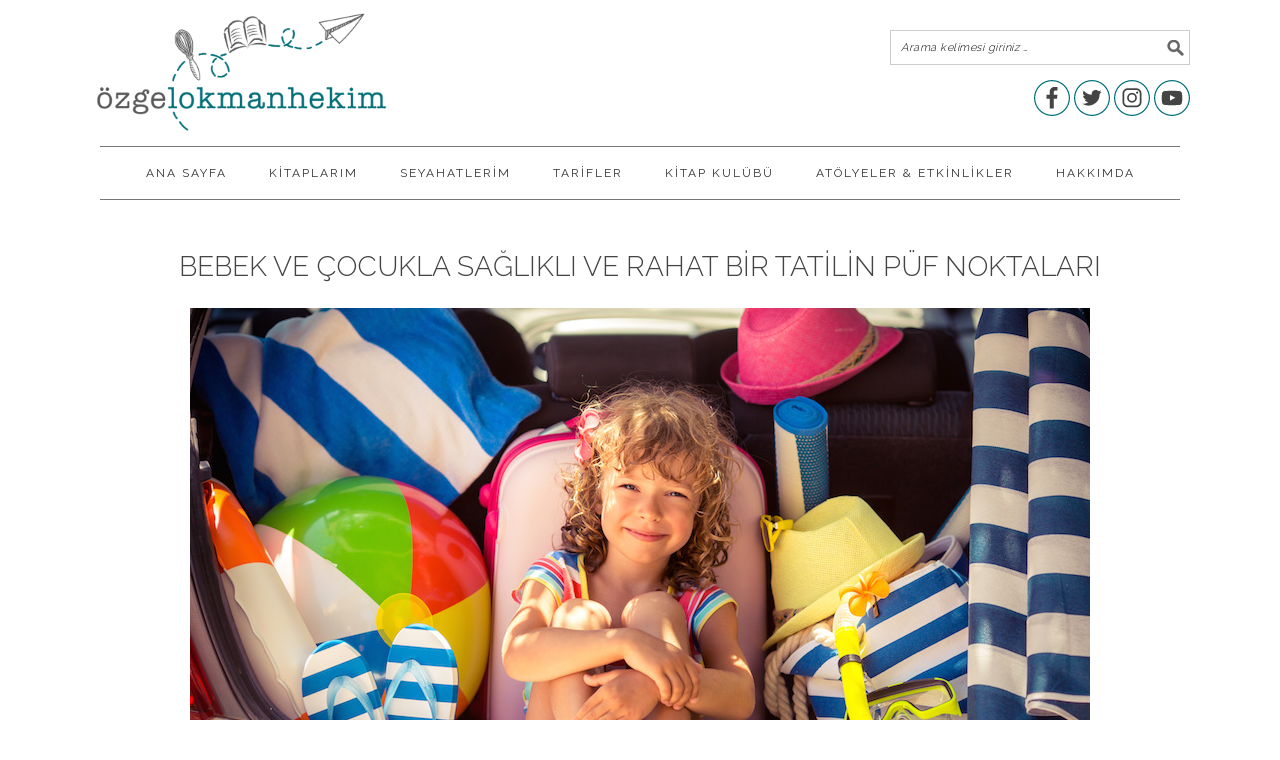

--- FILE ---
content_type: text/html; charset=UTF-8
request_url: https://ozgelokmanhekim.com/bebek-ve-cocukla-yaz-tatili/
body_size: 21121
content:
<!DOCTYPE html>
<html lang="tr" prefix="og: http://ogp.me/ns# fb: http://ogp.me/ns/fb#">
<head >
<meta charset="UTF-8" />
<meta name="viewport" content="width=device-width, initial-scale=1" />
<title>Bebek ve çocukla sağlıklı ve rahat bir tatilin püf noktaları | Özge Lokmanhekim</title>

		<!-- All in One SEO 4.0.18 -->
		<meta name="description" content="Bebek veya çocukla yaz tatilinde güneş yanığı, güneş alerjisi, yaz nezlesi, böcek sokması ve ishal gibi durumlarda yapılabilecekler ve alınacak önlemler"/>
		<meta name="google-site-verification" content="BNd665WFArKqpKXwm-_2hrtitLQQ6nVU2gwCfdOvUYE" />
		<meta name="keywords" content="bebekle tatil,bebekle yaz tatili,böcek sokması,çocukla yaz tatili,güneş alerjisi,güneş kremi,ishal,yaz tatili" />
		<link rel="canonical" href="https://ozgelokmanhekim.com/bebek-ve-cocukla-yaz-tatili/" />
		<script type="application/ld+json" class="aioseo-schema">
			{"@context":"https:\/\/schema.org","@graph":[{"@type":"WebSite","@id":"https:\/\/ozgelokmanhekim.com\/#website","url":"https:\/\/ozgelokmanhekim.com\/","name":"\u00d6zge Lokmanhekim","description":"Seyahat, Kitap ve Sa\u011fl\u0131kl\u0131 Tarifler","publisher":{"@id":"https:\/\/ozgelokmanhekim.com\/#organization"}},{"@type":"Organization","@id":"https:\/\/ozgelokmanhekim.com\/#organization","name":"\u00d6zge Lokmanhekim","url":"https:\/\/ozgelokmanhekim.com\/"},{"@type":"BreadcrumbList","@id":"https:\/\/ozgelokmanhekim.com\/bebek-ve-cocukla-yaz-tatili\/#breadcrumblist","itemListElement":[{"@type":"ListItem","@id":"https:\/\/ozgelokmanhekim.com\/#listItem","position":"1","item":{"@id":"https:\/\/ozgelokmanhekim.com\/#item","name":"Ev","description":"ozgelokmanhekim.com seyahat notlar\u0131 ve \u00e7ocukla gezilerle ilgili bilgiler, sa\u011fl\u0131kl\u0131, rafine \u015feker, s\u00fct, gluten ve yumurta i\u00e7ermeyen tarifler ile Ozge Lokmanhekim'in \u00e7ocuk kitaplar\u0131 ve okuma at\u00f6lyeleri ile ilgili t\u00fcm bilgileri bulabilece\u011finiz bir sitedir.","url":"https:\/\/ozgelokmanhekim.com\/"},"nextItem":"https:\/\/ozgelokmanhekim.com\/bebek-ve-cocukla-yaz-tatili\/#listItem"},{"@type":"ListItem","@id":"https:\/\/ozgelokmanhekim.com\/bebek-ve-cocukla-yaz-tatili\/#listItem","position":"2","item":{"@id":"https:\/\/ozgelokmanhekim.com\/bebek-ve-cocukla-yaz-tatili\/#item","name":"Bebek ve \u00e7ocukla sa\u011fl\u0131kl\u0131 ve rahat bir tatilin p\u00fcf noktalar\u0131","description":"Bebek veya \u00e7ocukla yaz tatilinde g\u00fcne\u015f yan\u0131\u011f\u0131, g\u00fcne\u015f alerjisi, yaz nezlesi, b\u00f6cek sokmas\u0131 ve ishal gibi durumlarda yap\u0131labilecekler ve al\u0131nacak \u00f6nlemler","url":"https:\/\/ozgelokmanhekim.com\/bebek-ve-cocukla-yaz-tatili\/"},"previousItem":"https:\/\/ozgelokmanhekim.com\/#listItem"}]},{"@type":"Person","@id":"https:\/\/ozgelokmanhekim.com\/author\/ozgelokmanhekim\/#author","url":"https:\/\/ozgelokmanhekim.com\/author\/ozgelokmanhekim\/","name":"\u00d6zge Lokmanhekim","image":{"@type":"ImageObject","@id":"https:\/\/ozgelokmanhekim.com\/bebek-ve-cocukla-yaz-tatili\/#authorImage","url":"https:\/\/secure.gravatar.com\/avatar\/18b852f9645076321744029714ea4ff7?s=96&d=mm&r=g","width":"96","height":"96","caption":"\u00d6zge Lokmanhekim"}},{"@type":"WebPage","@id":"https:\/\/ozgelokmanhekim.com\/bebek-ve-cocukla-yaz-tatili\/#webpage","url":"https:\/\/ozgelokmanhekim.com\/bebek-ve-cocukla-yaz-tatili\/","name":"Bebek ve \u00e7ocukla sa\u011fl\u0131kl\u0131 ve rahat bir tatilin p\u00fcf noktalar\u0131 | \u00d6zge Lokmanhekim","description":"Bebek veya \u00e7ocukla yaz tatilinde g\u00fcne\u015f yan\u0131\u011f\u0131, g\u00fcne\u015f alerjisi, yaz nezlesi, b\u00f6cek sokmas\u0131 ve ishal gibi durumlarda yap\u0131labilecekler ve al\u0131nacak \u00f6nlemler","inLanguage":"tr","isPartOf":{"@id":"https:\/\/ozgelokmanhekim.com\/#website"},"breadcrumb":{"@id":"https:\/\/ozgelokmanhekim.com\/bebek-ve-cocukla-yaz-tatili\/#breadcrumblist"},"author":"https:\/\/ozgelokmanhekim.com\/bebek-ve-cocukla-yaz-tatili\/#author","creator":"https:\/\/ozgelokmanhekim.com\/bebek-ve-cocukla-yaz-tatili\/#author","image":{"@type":"ImageObject","@id":"https:\/\/ozgelokmanhekim.com\/#mainImage","url":"https:\/\/ozgelokmanhekim.com\/files\/2017\/06\/bebek-ve-cocukla-tatil.jpg","width":"900","height":"600","caption":"Child going on summer vacation. Car travel concept"},"primaryImageOfPage":{"@id":"https:\/\/ozgelokmanhekim.com\/bebek-ve-cocukla-yaz-tatili\/#mainImage"},"datePublished":"2017-06-19T10:26:31+03:00","dateModified":"2021-03-14T20:19:12+03:00"},{"@type":"Article","@id":"https:\/\/ozgelokmanhekim.com\/bebek-ve-cocukla-yaz-tatili\/#article","name":"Bebek ve \u00e7ocukla sa\u011fl\u0131kl\u0131 ve rahat bir tatilin p\u00fcf noktalar\u0131 | \u00d6zge Lokmanhekim","description":"Bebek veya \u00e7ocukla yaz tatilinde g\u00fcne\u015f yan\u0131\u011f\u0131, g\u00fcne\u015f alerjisi, yaz nezlesi, b\u00f6cek sokmas\u0131 ve ishal gibi durumlarda yap\u0131labilecekler ve al\u0131nacak \u00f6nlemler","headline":"Bebek ve \u00e7ocukla sa\u011fl\u0131kl\u0131 ve rahat bir tatilin p\u00fcf noktalar\u0131","author":{"@id":"https:\/\/ozgelokmanhekim.com\/author\/ozgelokmanhekim\/#author"},"publisher":{"@id":"https:\/\/ozgelokmanhekim.com\/#organization"},"datePublished":"2017-06-19T10:26:31+03:00","dateModified":"2021-03-14T20:19:12+03:00","articleSection":"\u00c7OCUKLA SEYAHAT, SEYAHATLER\u0130M, bebekle tatil, bebekle yaz tatili, b\u00f6cek sokmas\u0131, \u00e7ocukla yaz tatili, g\u00fcne\u015f alerjisi, g\u00fcne\u015f kremi, ishal, yaz tatili","mainEntityOfPage":{"@id":"https:\/\/ozgelokmanhekim.com\/bebek-ve-cocukla-yaz-tatili\/#webpage"},"isPartOf":{"@id":"https:\/\/ozgelokmanhekim.com\/bebek-ve-cocukla-yaz-tatili\/#webpage"},"image":{"@type":"ImageObject","@id":"https:\/\/ozgelokmanhekim.com\/#articleImage","url":"https:\/\/ozgelokmanhekim.com\/files\/2017\/06\/bebek-ve-cocukla-tatil.jpg","width":"900","height":"600","caption":"Child going on summer vacation. Car travel concept"}}]}
		</script>
		<!-- All in One SEO -->


			<style type="text/css">
				.slide-excerpt { width: 100%; }
				.slide-excerpt { bottom: 0; }
				.slide-excerpt { right: 0; }
				.flexslider { max-width: 680px; max-height: 350px; }
				.slide-image { max-height: 350px; }
			</style><link rel='dns-prefetch' href='//fonts.googleapis.com' />
<link rel='dns-prefetch' href='//s.w.org' />
<link rel="alternate" type="application/rss+xml" title="Özge Lokmanhekim &raquo; beslemesi" href="https://ozgelokmanhekim.com/feed/" />
<link rel="alternate" type="application/rss+xml" title="Özge Lokmanhekim &raquo; yorum beslemesi" href="https://ozgelokmanhekim.com/comments/feed/" />
<link rel="alternate" type="application/rss+xml" title="Özge Lokmanhekim &raquo; Bebek ve çocukla sağlıklı ve rahat bir tatilin püf noktaları yorum beslemesi" href="https://ozgelokmanhekim.com/bebek-ve-cocukla-yaz-tatili/feed/" />
		<!-- This site uses the Google Analytics by ExactMetrics plugin v6.6.1 - Using Analytics tracking - https://www.exactmetrics.com/ -->
							<script src="//www.googletagmanager.com/gtag/js?id=UA-78423765-1"  type="text/javascript" data-cfasync="false"></script>
			<script type="text/javascript" data-cfasync="false">
				var em_version = '6.6.1';
				var em_track_user = true;
				var em_no_track_reason = '';
				
								var disableStr = 'ga-disable-UA-78423765-1';

				/* Function to detect opted out users */
				function __gtagTrackerIsOptedOut() {
					return document.cookie.indexOf( disableStr + '=true' ) > - 1;
				}

				/* Disable tracking if the opt-out cookie exists. */
				if ( __gtagTrackerIsOptedOut() ) {
					window[disableStr] = true;
				}

				/* Opt-out function */
				function __gtagTrackerOptout() {
					document.cookie = disableStr + '=true; expires=Thu, 31 Dec 2099 23:59:59 UTC; path=/';
					window[disableStr] = true;
				}

				if ( 'undefined' === typeof gaOptout ) {
					function gaOptout() {
						__gtagTrackerOptout();
					}
				}
								window.dataLayer = window.dataLayer || [];
				if ( em_track_user ) {
					function __gtagTracker() {
						dataLayer.push( arguments );
					}
					__gtagTracker( 'js', new Date() );
					__gtagTracker( 'set', {
						'developer_id.dNDMyYj' : true,
						                    });
					__gtagTracker( 'config', 'UA-78423765-1', {
						forceSSL:true,					} );
										window.gtag = __gtagTracker;										(
						function () {
							/* https://developers.google.com/analytics/devguides/collection/analyticsjs/ */
							/* ga and __gaTracker compatibility shim. */
							var noopfn = function () {
								return null;
							};
							var noopnullfn = function () {
								return null;
							};
							var Tracker = function () {
								return null;
							};
							var p = Tracker.prototype;
							p.get = noopfn;
							p.set = noopfn;
							p.send = noopfn;
							var __gaTracker = function () {
								var len = arguments.length;
								if ( len === 0 ) {
									return;
								}
								var f = arguments[len - 1];
								if ( typeof f !== 'object' || f === null || typeof f.hitCallback !== 'function' ) {
									if ( 'send' === arguments[0] ) {
										var hitConverted, hitObject = false, action;
										if ( 'event' === arguments[1] ) {
											if ( 'undefined' !== typeof arguments[3] ) {
												hitObject = {
													'eventAction': arguments[3],
													'eventCategory': arguments[2],
													'eventLabel': arguments[4],
													'value': arguments[5] ? arguments[5] : 1,
												}
											}
										}
										if ( typeof arguments[2] === 'object' ) {
											hitObject = arguments[2];
										}
										if ( 'undefined' !== typeof (
											arguments[1].hitType
										) ) {
											hitObject = arguments[1];
										}
										if ( hitObject ) {
											action = 'timing' === arguments[1].hitType ? 'timing_complete' : hitObject.eventAction;
											hitConverted = mapArgs( hitObject );
											__gtagTracker( 'event', action, hitConverted );
										}
									}
									return;
								}

								function mapArgs( args ) {
									var gaKey, hit = {};
									var gaMap = {
										'eventCategory': 'event_category',
										'eventAction': 'event_action',
										'eventLabel': 'event_label',
										'eventValue': 'event_value',
										'nonInteraction': 'non_interaction',
										'timingCategory': 'event_category',
										'timingVar': 'name',
										'timingValue': 'value',
										'timingLabel': 'event_label',
									};
									for ( gaKey in gaMap ) {
										if ( 'undefined' !== typeof args[gaKey] ) {
											hit[gaMap[gaKey]] = args[gaKey];
										}
									}
									return hit;
								}

								try {
									f.hitCallback();
								} catch ( ex ) {
								}
							};
							__gaTracker.create = function () {
								return new Tracker();
							};
							__gaTracker.getByName = noopnullfn;
							__gaTracker.getAll = function () {
								return [];
							};
							__gaTracker.remove = noopfn;
							__gaTracker.loaded = true;
							window['__gaTracker'] = __gaTracker;
						}
					)();
									} else {
										console.log( "" );
					( function () {
							function __gtagTracker() {
								return null;
							}
							window['__gtagTracker'] = __gtagTracker;
							window['gtag'] = __gtagTracker;
					} )();
									}
			</script>
				<!-- / Google Analytics by ExactMetrics -->
				<script type="30371dc44ce82ecab4541548-text/javascript">
			window._wpemojiSettings = {"baseUrl":"https:\/\/s.w.org\/images\/core\/emoji\/13.0.1\/72x72\/","ext":".png","svgUrl":"https:\/\/s.w.org\/images\/core\/emoji\/13.0.1\/svg\/","svgExt":".svg","source":{"concatemoji":"https:\/\/ozgelokmanhekim.com\/wp-includes\/js\/wp-emoji-release.min.js?ver=5.6.16"}};
			!function(e,a,t){var n,r,o,i=a.createElement("canvas"),p=i.getContext&&i.getContext("2d");function s(e,t){var a=String.fromCharCode;p.clearRect(0,0,i.width,i.height),p.fillText(a.apply(this,e),0,0);e=i.toDataURL();return p.clearRect(0,0,i.width,i.height),p.fillText(a.apply(this,t),0,0),e===i.toDataURL()}function c(e){var t=a.createElement("script");t.src=e,t.defer=t.type="text/javascript",a.getElementsByTagName("head")[0].appendChild(t)}for(o=Array("flag","emoji"),t.supports={everything:!0,everythingExceptFlag:!0},r=0;r<o.length;r++)t.supports[o[r]]=function(e){if(!p||!p.fillText)return!1;switch(p.textBaseline="top",p.font="600 32px Arial",e){case"flag":return s([127987,65039,8205,9895,65039],[127987,65039,8203,9895,65039])?!1:!s([55356,56826,55356,56819],[55356,56826,8203,55356,56819])&&!s([55356,57332,56128,56423,56128,56418,56128,56421,56128,56430,56128,56423,56128,56447],[55356,57332,8203,56128,56423,8203,56128,56418,8203,56128,56421,8203,56128,56430,8203,56128,56423,8203,56128,56447]);case"emoji":return!s([55357,56424,8205,55356,57212],[55357,56424,8203,55356,57212])}return!1}(o[r]),t.supports.everything=t.supports.everything&&t.supports[o[r]],"flag"!==o[r]&&(t.supports.everythingExceptFlag=t.supports.everythingExceptFlag&&t.supports[o[r]]);t.supports.everythingExceptFlag=t.supports.everythingExceptFlag&&!t.supports.flag,t.DOMReady=!1,t.readyCallback=function(){t.DOMReady=!0},t.supports.everything||(n=function(){t.readyCallback()},a.addEventListener?(a.addEventListener("DOMContentLoaded",n,!1),e.addEventListener("load",n,!1)):(e.attachEvent("onload",n),a.attachEvent("onreadystatechange",function(){"complete"===a.readyState&&t.readyCallback()})),(n=t.source||{}).concatemoji?c(n.concatemoji):n.wpemoji&&n.twemoji&&(c(n.twemoji),c(n.wpemoji)))}(window,document,window._wpemojiSettings);
		</script>
		<style type="text/css">
img.wp-smiley,
img.emoji {
	display: inline !important;
	border: none !important;
	box-shadow: none !important;
	height: 1em !important;
	width: 1em !important;
	margin: 0 .07em !important;
	vertical-align: -0.1em !important;
	background: none !important;
	padding: 0 !important;
}
</style>
	<link rel='stylesheet' id='foodie-pro-theme-css'  href='https://ozgelokmanhekim.com/wp-content/themes/foodiepro-2.1.8/style.css?ver=2.1.8' type='text/css' media='all' />
<style id='foodie-pro-theme-inline-css' type='text/css'>
.genesis-nav-menu > li > a:hover, .genesis-nav-menu > .current-menu-item > a{color:#018288;}a, .entry-meta a, .post-info a, .post-meta a, .site-footer a, .entry-content a{color:#018288;}.enews-widget input[type="submit"]{background:#018288;}body{font-family:"Raleway","Helvetica Neue",sans-serif;}input, select, textarea, .wp-caption-text, .site-description, .entry-meta, .post-info, .post-meta{font-family:"Raleway","Helvetica Neue",sans-serif;}h1, h2, h3, h4, h5, h6, .site-title, .entry-title, .widgettitle{font-family:"Raleway","Helvetica Neue",sans-serif;}
</style>
<link rel='stylesheet' id='wp-block-library-css'  href='https://ozgelokmanhekim.com/wp-includes/css/dist/block-library/style.min.css?ver=5.6.16' type='text/css' media='all' />
<link rel='stylesheet' id='contact-form-7-css'  href='https://ozgelokmanhekim.com/wp-content/plugins/contact-form-7/includes/css/styles.css?ver=5.3.2' type='text/css' media='all' />
<link rel='stylesheet' id='jpibfi-style-css'  href='https://ozgelokmanhekim.com/wp-content/plugins/jquery-pin-it-button-for-images/css/client.css?ver=3.0.6' type='text/css' media='all' />
<link rel='stylesheet' id='exactmetrics-popular-posts-style-css'  href='https://ozgelokmanhekim.com/wp-content/plugins/google-analytics-dashboard-for-wp/assets/css/frontend.min.css?ver=6.6.1' type='text/css' media='all' />
<link rel='stylesheet' id='google-fonts-css'  href='//fonts.googleapis.com/css?family=Raleway%3Aregular%2C700%2C200%2C300%2C900%26subset%3Dlatin%2C&#038;ver=2.1.8' type='text/css' media='all' />
<link rel='stylesheet' id='simple-social-icons-font-css'  href='https://ozgelokmanhekim.com/wp-content/plugins/simple-social-icons/css/style.css?ver=3.0.2' type='text/css' media='all' />
<link rel='stylesheet' id='addtoany-css'  href='https://ozgelokmanhekim.com/wp-content/plugins/add-to-any/addtoany.min.css?ver=1.15' type='text/css' media='all' />
<link rel='stylesheet' id='slider_styles-css'  href='https://ozgelokmanhekim.com/wp-content/plugins/genesis-responsive-slider/assets/style.css?ver=1.0.1' type='text/css' media='all' />
<script type="30371dc44ce82ecab4541548-text/javascript" id='exactmetrics-frontend-script-js-extra'>
/* <![CDATA[ */
var exactmetrics_frontend = {"js_events_tracking":"true","download_extensions":"zip,mp3,mpeg,pdf,docx,pptx,xlsx,rar","inbound_paths":"[{\"path\":\"\\\/go\\\/\",\"label\":\"affiliate\"},{\"path\":\"\\\/recommend\\\/\",\"label\":\"affiliate\"}]","home_url":"https:\/\/ozgelokmanhekim.com","hash_tracking":"false","ua":"UA-78423765-1"};
/* ]]> */
</script>
<script type="30371dc44ce82ecab4541548-text/javascript" src='https://ozgelokmanhekim.com/wp-content/plugins/google-analytics-dashboard-for-wp/assets/js/frontend-gtag.min.js?ver=6.6.1' id='exactmetrics-frontend-script-js'></script>
<script type="30371dc44ce82ecab4541548-text/javascript" src='https://ozgelokmanhekim.com/wp-includes/js/jquery/jquery.min.js?ver=3.5.1' id='jquery-core-js'></script>
<script type="30371dc44ce82ecab4541548-text/javascript" src='https://ozgelokmanhekim.com/wp-includes/js/jquery/jquery-migrate.min.js?ver=3.3.2' id='jquery-migrate-js'></script>
<script type="30371dc44ce82ecab4541548-text/javascript" src='https://ozgelokmanhekim.com/wp-content/plugins/add-to-any/addtoany.min.js?ver=1.1' id='addtoany-js'></script>
<script type="30371dc44ce82ecab4541548-text/javascript" src='https://ozgelokmanhekim.com/wp-content/plugins/simple-social-icons/svgxuse.js?ver=1.1.21' id='svg-x-use-js'></script>
<link rel="https://api.w.org/" href="https://ozgelokmanhekim.com/wp-json/" /><link rel="alternate" type="application/json" href="https://ozgelokmanhekim.com/wp-json/wp/v2/posts/15162" /><link rel="EditURI" type="application/rsd+xml" title="RSD" href="https://ozgelokmanhekim.com/xmlrpc.php?rsd" />
<link rel="wlwmanifest" type="application/wlwmanifest+xml" href="https://ozgelokmanhekim.com/wp-includes/wlwmanifest.xml" /> 
<meta name="generator" content="WordPress 5.6.16" />
<link rel='shortlink' href='https://ozgelokmanhekim.com/?p=15162' />
<link rel="alternate" type="application/json+oembed" href="https://ozgelokmanhekim.com/wp-json/oembed/1.0/embed?url=https%3A%2F%2Fozgelokmanhekim.com%2Fbebek-ve-cocukla-yaz-tatili%2F" />
<link rel="alternate" type="text/xml+oembed" href="https://ozgelokmanhekim.com/wp-json/oembed/1.0/embed?url=https%3A%2F%2Fozgelokmanhekim.com%2Fbebek-ve-cocukla-yaz-tatili%2F&#038;format=xml" />

<script data-cfasync="false">
window.a2a_config=window.a2a_config||{};a2a_config.callbacks=[];a2a_config.overlays=[];a2a_config.templates={};a2a_localize = {
	Share: "Paylaş",
	Save: "Kaydet",
	Subscribe: "Üye ol",
	Email: "Email",
	Bookmark: "Yer imi",
	ShowAll: "Hepsini göster",
	ShowLess: "Özet göster",
	FindServices: "Servis(leri) bul",
	FindAnyServiceToAddTo: "Hemen eklemek için her hangi bir servis bul",
	PoweredBy: "Destekçi :",
	ShareViaEmail: "Share via email",
	SubscribeViaEmail: "Subscribe via email",
	BookmarkInYourBrowser: "Yer imlerine ekle",
	BookmarkInstructions: "Press Ctrl+D or \u2318+D to bookmark this page",
	AddToYourFavorites: "Favorilere ekle",
	SendFromWebOrProgram: "Send from any email address or email program",
	EmailProgram: "Email program",
	More: "More&#8230;",
	ThanksForSharing: "Thanks for sharing!",
	ThanksForFollowing: "Thanks for following!"
};

(function(d,s,a,b){a=d.createElement(s);b=d.getElementsByTagName(s)[0];a.async=1;a.src="https://static.addtoany.com/menu/page.js";b.parentNode.insertBefore(a,b);})(document,"script");
</script>
<style type="text/css">
	a.pinit-button.custom span {
		}

	.pinit-hover {
		opacity: 0.9 !important;
		filter: alpha(opacity=90) !important;
	}
	a.pinit-button {
	border-bottom: 0 !important;
	box-shadow: none !important;
	margin-bottom: 0 !important;
}
a.pinit-button::after {
    display: none;
}</style>
		<link rel="icon" href="https://ozgelokmanhekim.com/wp-content/themes/foodiepro-2.1.8/images/favicon.ico" />
<link rel="pingback" href="https://ozgelokmanhekim.com/xmlrpc.php" />
<style type="text/css">.site-header { background: url(https://ozgelokmanhekim.com/files/2017/06/cropped-cropped-ozge_lokmanhekim_logo.png) no-repeat !important; }</style>
<style type="text/css">
</style>
		<style type="text/css" id="wp-custom-css">
			/*
Kendi CSS’inizi buradan ekleyebilirsiniz.

Üstte yer alan yardım simgesine tıklayıp daha fazlasını öğrenebilirsiniz.
*/
.before-header {background:#ffffff;}
.header-image .site-header {display:none;}
.archive-description {padding:0px 0px 20px;}
.archive-title {display:none;}
.page .entry-title {text-align:center;}
.entry-header .entry-meta, .post-info {display:none;}
.entry-footer .entry-meta, .post-meta {display:none;}
.entry-title {margin-bottom:20px; text-align:center;}
a.more-link:hover, .more-from-category a:hover {background:#018288;}
		</style>
		
<script type="30371dc44ce82ecab4541548-text/javascript" src='https://ozgelokmanhekim.com/wp-content/plugins/wp-spamshield/js/jscripts.php'></script> 

<!-- START - Open Graph and Twitter Card Tags 3.1.1 -->
 <!-- Facebook Open Graph -->
  <meta property="og:locale" content="tr_TR"/>
  <meta property="og:site_name" content="Özge Lokmanhekim"/>
  <meta property="og:title" content="Bebek ve çocukla sağlıklı ve rahat bir tatilin püf noktaları"/>
  <meta property="og:url" content="https://ozgelokmanhekim.com/bebek-ve-cocukla-yaz-tatili/"/>
  <meta property="og:type" content="article"/>
  <meta property="og:description" content="Sonunda yaz geldi, okullar kapandı, tatil başladı. Ben de oğlum da deniz kenarında olmayı seviyoruz. Güne erken başlayıp sahil henüz boşken kumda oynamak, denize kimsecikler yokken girmek bizim işimiz! Bebekle ve çocukla tatilin yorucu olduğunu kabul ediyorum zira bütün gün bir çocukla ilgilenmek, o"/>
  <meta property="og:image" content="https://ozgelokmanhekim.com/files/2017/06/bebek-ve-cocukla-tatil.jpg"/>
  <meta property="og:image:url" content="https://ozgelokmanhekim.com/files/2017/06/bebek-ve-cocukla-tatil.jpg"/>
  <meta property="og:image:secure_url" content="https://ozgelokmanhekim.com/files/2017/06/bebek-ve-cocukla-tatil.jpg"/>
  <meta property="article:published_time" content="2017-06-19T13:26:31+03:00"/>
  <meta property="article:modified_time" content="2021-03-14T22:19:12+03:00" />
  <meta property="og:updated_time" content="2021-03-14T22:19:12+03:00" />
  <meta property="article:section" content="ÇOCUKLA SEYAHAT"/>
  <meta property="article:section" content="SEYAHATLERİM"/>
  <meta property="article:publisher" content="https://www.facebook.com/seyahatperest"/>
 <!-- Google+ / Schema.org -->
  <meta itemprop="name" content="Bebek ve çocukla sağlıklı ve rahat bir tatilin püf noktaları"/>
  <meta itemprop="headline" content="Bebek ve çocukla sağlıklı ve rahat bir tatilin püf noktaları"/>
  <meta itemprop="description" content="Sonunda yaz geldi, okullar kapandı, tatil başladı. Ben de oğlum da deniz kenarında olmayı seviyoruz. Güne erken başlayıp sahil henüz boşken kumda oynamak, denize kimsecikler yokken girmek bizim işimiz! Bebekle ve çocukla tatilin yorucu olduğunu kabul ediyorum zira bütün gün bir çocukla ilgilenmek, o"/>
  <meta itemprop="image" content="https://ozgelokmanhekim.com/files/2017/06/bebek-ve-cocukla-tatil.jpg"/>
  <meta itemprop="datePublished" content="2017-06-19"/>
  <meta itemprop="dateModified" content="2021-03-14T22:19:12+03:00" />
  <meta itemprop="author" content="Özge Lokmanhekim"/>
  <!--<meta itemprop="publisher" content="Özge Lokmanhekim"/>--> <!-- To solve: The attribute publisher.itemtype has an invalid value -->
 <!-- Twitter Cards -->
  <meta name="twitter:title" content="Bebek ve çocukla sağlıklı ve rahat bir tatilin püf noktaları"/>
  <meta name="twitter:url" content="https://ozgelokmanhekim.com/bebek-ve-cocukla-yaz-tatili/"/>
  <meta name="twitter:description" content="Sonunda yaz geldi, okullar kapandı, tatil başladı. Ben de oğlum da deniz kenarında olmayı seviyoruz. Güne erken başlayıp sahil henüz boşken kumda oynamak, denize kimsecikler yokken girmek bizim işimiz! Bebekle ve çocukla tatilin yorucu olduğunu kabul ediyorum zira bütün gün bir çocukla ilgilenmek, o"/>
  <meta name="twitter:image" content="https://ozgelokmanhekim.com/files/2017/06/bebek-ve-cocukla-tatil.jpg"/>
  <meta name="twitter:card" content="summary_large_image"/>
  <meta name="twitter:site" content="@https://twitter.com/ozgelokmanhekim"/>
 <!-- SEO -->
 <!-- Misc. tags -->
 <!-- is_singular -->
<!-- END - Open Graph and Twitter Card Tags 3.1.1 -->
	
</head>
<body class="post-template-default single single-post postid-15162 single-format-standard custom-header header-image header-full-width full-width-content genesis-breadcrumbs-hidden genesis-footer-widgets-visible foodie-pro" itemscope itemtype="https://schema.org/WebPage"><div class="before-header"><section id="custom_html-3" class="widget_text widget widget_custom_html"><div class="widget_text widget-wrap"><div class="textwidget custom-html-widget"><div class="site-container">
	<div class="header_left">
		<a class="header_logo" href="/"><img src="https://ozgelokmanhekim.com/files/2017/06/ozge_lokmanhekim_logo.png" /></a>
	</div>
	<div class="header_right">
		<form class="search-form" itemprop="potentialAction" itemscope="" itemtype="http://schema.org/SearchAction" method="get" action="https://ozgelokmanhekim.com/" role="search" target="_self"><input name="customize_messenger_channel" value="preview-4" type="hidden"><input name="customize_autosaved" value="on" type="hidden"><input name="customize_changeset_uuid" value="760623ad-8b60-4e8f-b6e8-12baf0fd25be" type="hidden"><meta itemprop="target" content="http://ozgelokmanhekim.com/?s={s}"><label class="search-form-label screen-reader-text" for="searchform-5ab0ca16126bf">Arama kelimesi giriniz</label><input itemprop="query-input" name="s" id="searchform-5ab0ca16126bf" placeholder="Arama kelimesi giriniz …" type="search"><input value="Ara" type="submit"></form>
		<div class="social_container">
			<a href="https://www.facebook.com/ozge.lokmanhekim">
				<svg xmlns="http://www.w3.org/2000/svg" viewbox="0 0 30 30">
<path d="M15,1A14,14,0,1,1,1,15,14.016,14.016,0,0,1,15,1m0-1A15,15,0,1,0,30,15,15,15,0,0,0,15,0Z" fill="#006f78"/>
<path d="M16.394,23.8V15.587H19.15l.413-3.2H16.394V10.344c0-.926.257-1.558,1.586-1.558h1.694V5.924A22.677,22.677,0,0,0,17.2,5.8a3.855,3.855,0,0,0-4.116,4.23v2.36H10.326v3.2h2.763V23.8Z" fill="#444"/>
				</svg>

			</a>
			<a href="https://twitter.com/ozgelokmanhekim">
				<svg xmlns="http://www.w3.org/2000/svg" viewbox="0 0 30 30">
					<path d="M15,1A14,14,0,1,1,1,15,14.016,14.016,0,0,1,15,1m0-1A15,15,0,1,0,30,15,15,15,0,0,0,15,0Z" fill="#006f78"/>
					<path d="M23,9.837a6.561,6.561,0,0,1-1.885.517,3.291,3.291,0,0,0,1.443-1.816,6.571,6.571,0,0,1-2.084.8,3.285,3.285,0,0,0-5.592,2.993A9.317,9.317,0,0,1,8.115,8.9,3.285,3.285,0,0,0,9.131,13.28a3.269,3.269,0,0,1-1.487-.41v.041a3.284,3.284,0,0,0,2.633,3.218,3.29,3.29,0,0,1-1.482.056,3.285,3.285,0,0,0,3.066,2.279,6.585,6.585,0,0,1-4.076,1.4A6.681,6.681,0,0,1,7,19.823,9.334,9.334,0,0,0,21.37,11.96q0-.213-.009-.425A6.67,6.67,0,0,0,23,9.837Z" fill="#444"/>
				</svg>

			</a>
			<a href="https://www.instagram.com/ozgelokmanhekim">
				<svg xmlns="http://www.w3.org/2000/svg" viewbox="0 0 30 30">
					<path d="M15,1A14,14,0,1,1,1,15,14.016,14.016,0,0,1,15,1m0-1A15,15,0,1,0,30,15,15,15,0,0,0,15,0Z" fill="#006f78"/>
					<path d="M15,8.239c2.136,0,2.389.008,3.233.047a4.427,4.427,0,0,1,1.485.275,2.649,2.649,0,0,1,1.518,1.518,4.427,4.427,0,0,1,.275,1.485c.038.844.047,1.1.047,3.233s-.008,2.389-.047,3.233a4.427,4.427,0,0,1-.275,1.485,2.649,2.649,0,0,1-1.518,1.518,4.427,4.427,0,0,1-1.485.275c-.843.038-1.1.047-3.233.047s-2.389-.008-3.233-.047a4.427,4.427,0,0,1-1.485-.275,2.649,2.649,0,0,1-1.518-1.518,4.427,4.427,0,0,1-.275-1.485c-.038-.844-.047-1.1-.047-3.233s.008-2.389.047-3.233a4.427,4.427,0,0,1,.275-1.485,2.649,2.649,0,0,1,1.518-1.518,4.427,4.427,0,0,1,1.485-.275c.844-.038,1.1-.047,3.233-.047M15,6.8c-2.173,0-2.445.009-3.3.048a5.872,5.872,0,0,0-1.942.372,4.091,4.091,0,0,0-2.34,2.34A5.872,5.872,0,0,0,7.048,11.5C7.009,12.353,7,12.625,7,14.8s.009,2.445.048,3.3a5.872,5.872,0,0,0,.372,1.942,4.091,4.091,0,0,0,2.34,2.34,5.872,5.872,0,0,0,1.942.372c.853.039,1.126.048,3.3.048s2.445-.009,3.3-.048a5.872,5.872,0,0,0,1.942-.372,4.091,4.091,0,0,0,2.34-2.34,5.872,5.872,0,0,0,.372-1.942c.039-.853.048-1.126.048-3.3s-.009-2.445-.048-3.3a5.872,5.872,0,0,0-.372-1.942,4.091,4.091,0,0,0-2.34-2.34A5.872,5.872,0,0,0,18.3,6.846C17.445,6.807,17.173,6.8,15,6.8Z" fill="#444"/>
					<path d="M15,10.69A4.108,4.108,0,1,0,19.108,14.8,4.108,4.108,0,0,0,15,10.69Zm0,6.775A2.667,2.667,0,1,1,17.667,14.8,2.667,2.667,0,0,1,15,17.464Z" fill="#444"/>
					<circle cx="19.27" cy="10.527" r="0.96" fill="#444"/>
				</svg>
			</a>
			<a href="https://www.youtube.com/ozgelokmanhekim">
				<svg xmlns="http://www.w3.org/2000/svg" viewbox="0 0 30 30">
<path d="M15,1A14,14,0,1,1,1,15,14.016,14.016,0,0,1,15,1m0-1A15,15,0,1,0,30,15,15,15,0,0,0,15,0Z" fill="#006f78"/>
<path id="d29a81d6-affb-4358-b6ff-178d0c2a362c" data-name="Triangle" d="M13.238,17.213l4.61-2.389-4.61-2.405Z" fill="#fff"/>
<path id="a5b12a7f-6fdc-4d92-9399-2b03e39f6f35" data-name="The Sharpness" d="M13.238,12.419l4.043,2.7.567-.294Z" fill-rule="evenodd" opacity="0.12"/>
<path d="M23.36,11.589A3.692,3.692,0,0,0,22.682,9.9a2.44,2.44,0,0,0-1.709-.723C18.585,9,15,9,15,9H15s-3.581,0-5.969.173A2.44,2.44,0,0,0,7.318,9.9a3.689,3.689,0,0,0-.678,1.693,25.808,25.808,0,0,0-.171,2.761v1.294a25.807,25.807,0,0,0,.171,2.761A3.69,3.69,0,0,0,7.318,20.1a2.893,2.893,0,0,0,1.881.729C10.564,20.96,15,21,15,21s3.585-.005,5.973-.178a2.44,2.44,0,0,0,1.709-.723,3.692,3.692,0,0,0,.678-1.694,25.844,25.844,0,0,0,.17-2.761V14.35A25.844,25.844,0,0,0,23.36,11.589ZM13.239,17.213V12.419l4.61,2.405Z" fill="#444"/>
				</svg>
			</a>
		</div>
	</div>
</div></div></div></section>
</div><div class="site-container"><ul class="genesis-skip-link"><li><a href="#genesis-nav-primary" class="screen-reader-shortcut"> Birinci navigasyona geç</a></li><li><a href="#genesis-content" class="screen-reader-shortcut"> Skip to main content</a></li><li><a href="#genesis-footer-widgets" class="screen-reader-shortcut"> Alt alana geç</a></li></ul><header class="site-header" itemscope itemtype="https://schema.org/WPHeader"><div class="wrap"><div class="title-area"><p class="site-title" itemprop="headline"><a href="https://ozgelokmanhekim.com/">Özge Lokmanhekim</a></p><p class="site-description" itemprop="description">Seyahat, Kitap ve Sağlıklı Tarifler</p></div></div></header><nav class="nav-primary" aria-label="Main" itemscope itemtype="https://schema.org/SiteNavigationElement" id="genesis-nav-primary"><div class="wrap"><ul id="menu-main" class="menu genesis-nav-menu menu-primary"><li id="menu-item-14101" class="menu-item menu-item-type-post_type menu-item-object-page menu-item-home menu-item-14101"><a href="https://ozgelokmanhekim.com/ana-sayfa/" itemprop="url"><span itemprop="name">Ana Sayfa</span></a></li>
<li id="menu-item-14419" class="menu-item menu-item-type-taxonomy menu-item-object-category menu-item-14419"><a href="https://ozgelokmanhekim.com/kategori/kitaplarim/" itemprop="url"><span itemprop="name">KİTAPLARIM</span></a></li>
<li id="menu-item-14420" class="menu-item menu-item-type-taxonomy menu-item-object-category current-post-ancestor current-menu-parent current-post-parent menu-item-has-children menu-item-14420"><a href="https://ozgelokmanhekim.com/kategori/seyahatlerim/" itemprop="url"><span itemprop="name">SEYAHATLERİM</span></a>
<ul class="sub-menu">
	<li id="menu-item-15217" class="menu-item menu-item-type-taxonomy menu-item-object-category menu-item-15217"><a href="https://ozgelokmanhekim.com/kategori/seyahatlerim/destinasyonlar/" itemprop="url"><span itemprop="name">DESTİNASYONLAR</span></a></li>
	<li id="menu-item-14426" class="menu-item menu-item-type-taxonomy menu-item-object-category current-post-ancestor current-menu-parent current-post-parent menu-item-14426"><a href="https://ozgelokmanhekim.com/kategori/seyahatlerim/cocukla-seyahat/" itemprop="url"><span itemprop="name">ÇOCUKLA SEYAHAT</span></a></li>
	<li id="menu-item-14428" class="menu-item menu-item-type-taxonomy menu-item-object-category menu-item-14428"><a href="https://ozgelokmanhekim.com/kategori/seyahatlerim/seyahat-rehberi/" itemprop="url"><span itemprop="name">SEYAHAT REHBERİ</span></a></li>
</ul>
</li>
<li id="menu-item-14021" class="menu-item menu-item-type-post_type menu-item-object-page menu-item-has-children menu-item-14021"><a href="https://ozgelokmanhekim.com/tarifler/" itemprop="url"><span itemprop="name">Tarifler</span></a>
<ul class="sub-menu">
	<li id="menu-item-13577" class="menu-item menu-item-type-taxonomy menu-item-object-category menu-item-13577"><a href="https://ozgelokmanhekim.com/kategori/tarifler/sabah/" itemprop="url"><span itemprop="name">SABAH</span></a></li>
	<li id="menu-item-13575" class="menu-item menu-item-type-taxonomy menu-item-object-category menu-item-13575"><a href="https://ozgelokmanhekim.com/kategori/tarifler/ogle-aksam/" itemprop="url"><span itemprop="name">ÖĞLE &amp; AKŞAM</span></a></li>
	<li id="menu-item-14008" class="menu-item menu-item-type-taxonomy menu-item-object-category menu-item-14008"><a href="https://ozgelokmanhekim.com/kategori/tarifler/atistirmaliklar/" itemprop="url"><span itemprop="name">ATIŞTIRMALIKLAR</span></a></li>
	<li id="menu-item-14009" class="menu-item menu-item-type-taxonomy menu-item-object-category menu-item-14009"><a href="https://ozgelokmanhekim.com/kategori/tarifler/cay-saati-tatlilar/" itemprop="url"><span itemprop="name">ÇAY SAATİ &amp; TATLILAR</span></a></li>
	<li id="menu-item-13576" class="menu-item menu-item-type-taxonomy menu-item-object-category menu-item-13576"><a href="https://ozgelokmanhekim.com/kategori/tarifler/icecekler/" itemprop="url"><span itemprop="name">İÇECEKLER</span></a></li>
	<li id="menu-item-13762" class="menu-item menu-item-type-taxonomy menu-item-object-category menu-item-13762"><a href="https://ozgelokmanhekim.com/kategori/tarifler/cocuklar-icin/" itemprop="url"><span itemprop="name">ÇOCUKLAR İÇİN</span></a></li>
	<li id="menu-item-14388" class="menu-item menu-item-type-taxonomy menu-item-object-category menu-item-14388"><a href="https://ozgelokmanhekim.com/kategori/tarifler/ipucu/" itemprop="url"><span itemprop="name">İPUCU</span></a></li>
</ul>
</li>
<li id="menu-item-33251" class="menu-item menu-item-type-taxonomy menu-item-object-category menu-item-has-children menu-item-33251"><a href="https://ozgelokmanhekim.com/kategori/kitap-kulubu/" itemprop="url"><span itemprop="name">KİTAP KULÜBÜ</span></a>
<ul class="sub-menu">
	<li id="menu-item-34104" class="menu-item menu-item-type-taxonomy menu-item-object-category menu-item-34104"><a href="https://ozgelokmanhekim.com/kategori/kitap-kulubu/etkinlik-sayfalari/" itemprop="url"><span itemprop="name">ETKİNLİK SAYFALARI</span></a></li>
	<li id="menu-item-34106" class="menu-item menu-item-type-taxonomy menu-item-object-category menu-item-34106"><a href="https://ozgelokmanhekim.com/kategori/kitap-kulubu/okuma-onerileri/" itemprop="url"><span itemprop="name">OKUMA ÖNERİLERİ</span></a></li>
	<li id="menu-item-34107" class="menu-item menu-item-type-taxonomy menu-item-object-category menu-item-34107"><a href="https://ozgelokmanhekim.com/kategori/kitap-kulubu/yazar-ve-cizer-sohbetleri/" itemprop="url"><span itemprop="name">YAZAR VE ÇİZER SOHBETLERİ</span></a></li>
</ul>
</li>
<li id="menu-item-32775" class="menu-item menu-item-type-taxonomy menu-item-object-category menu-item-32775"><a href="https://ozgelokmanhekim.com/kategori/basin-projeler/etkinlikler/" itemprop="url"><span itemprop="name">ATÖLYELER &#038; ETKİNLİKLER</span></a></li>
<li id="menu-item-13328" class="menu-item menu-item-type-post_type menu-item-object-page menu-item-has-children menu-item-13328"><a href="https://ozgelokmanhekim.com/hakkimda/" itemprop="url"><span itemprop="name">HAKKIMDA</span></a>
<ul class="sub-menu">
	<li id="menu-item-32774" class="menu-item menu-item-type-taxonomy menu-item-object-category menu-item-32774"><a href="https://ozgelokmanhekim.com/kategori/basin-projeler/basin/" itemprop="url"><span itemprop="name">BASINDA</span></a></li>
	<li id="menu-item-32776" class="menu-item menu-item-type-taxonomy menu-item-object-category menu-item-32776"><a href="https://ozgelokmanhekim.com/kategori/basin-projeler/milliyet-cumartesi-yazilari/" itemprop="url"><span itemprop="name">MİLLİYET CUMARTESİ YAZILARI</span></a></li>
</ul>
</li>
</ul></div></nav><div class="site-inner"><div class="content-sidebar-wrap"><main class="content" id="genesis-content"><article class="post-15162 post type-post status-publish format-standard has-post-thumbnail category-cocukla-seyahat category-seyahatlerim tag-bebekle-tatil tag-bebekle-yaz-tatili tag-bocek-sokmasi tag-cocukla-yaz-tatili tag-gunes-alerjisi tag-gunes-kremi tag-ishal tag-yaz-tatili entry" aria-label="Bebek ve çocukla sağlıklı ve rahat bir tatilin püf noktaları" itemscope itemtype="https://schema.org/CreativeWork"><header class="entry-header"><h1 class="entry-title" itemprop="headline">Bebek ve çocukla sağlıklı ve rahat bir tatilin püf noktaları</h1>
<p class="entry-meta"><time class="entry-time" itemprop="datePublished" datetime="2017-06-19T13:26:31+03:00">19 Haziran 2017</time> - <span class="entry-author" itemprop="author" itemscope itemtype="https://schema.org/Person"><a href="https://ozgelokmanhekim.com/author/ozgelokmanhekim/" class="entry-author-link" rel="author" itemprop="url"><span class="entry-author-name" itemprop="name">Özge Lokmanhekim</span></a></span> <span class="entry-comments-link"><a href="https://ozgelokmanhekim.com/bebek-ve-cocukla-yaz-tatili/#respond">Yorum yapın</a></span> </p></header><div class="entry-content" itemprop="text"><input class="jpibfi" type="hidden"><p><img loading="lazy" class="wp-image-15163 size-full aligncenter" src="https://ozgelokmanhekim.com/files/2017/06/çocukla-tatil-1.jpg" alt="Bebek ve çocukla sağlıklı ve rahat bir tatilin püf noktaları 1" width="900" height="600" srcset="https://ozgelokmanhekim.com/files/2017/06/çocukla-tatil-1.jpg 900w, https://ozgelokmanhekim.com/files/2017/06/çocukla-tatil-1-300x200.jpg 300w, https://ozgelokmanhekim.com/files/2017/06/çocukla-tatil-1-768x512.jpg 768w" sizes="(max-width: 900px) 100vw, 900px" data-jpibfi-post-excerpt="" data-jpibfi-post-url="https://ozgelokmanhekim.com/bebek-ve-cocukla-yaz-tatili/" data-jpibfi-post-title="Bebek ve çocukla sağlıklı ve rahat bir tatilin püf noktaları" data-jpibfi-src="http://ozgelokmanhekim.com/files/2017/06/çocukla-tatil-1.jpg"></p>
<p>Sonunda yaz geldi, okullar kapandı, tatil başladı. Ben de oğlum da deniz kenarında olmayı seviyoruz. Güne erken başlayıp sahil henüz boşken kumda oynamak, denize kimsecikler yokken girmek bizim işimiz! Bebekle ve çocukla tatilin yorucu olduğunu kabul ediyorum zira bütün gün bir çocukla ilgilenmek, onunla saatlerce kumda oynamak, parka götürmek, denizde su belinize gelen seviyede o rahat yüzsün diye uzun süre ayakta durmak (vücudumun üst tarafının alt tarafından her zaman daha fazla yandığını söylemiş miydim?) kolay değil, kabul ediyorum. Ama tüm bu yorgunluk çocuğunuzun &#8220;Harika bir gündü değil mi anne?&#8221; demesiyle bir anda yok olup gidiyor!!! (Yok, yok elbette saat 21.00&#8217;de sızmış şekilde uykuya dalmanın da bunda etkisi vardır)</p>
<p>Bebeğinin veya çocuğunun gittiği yerden keyif alması ve huzursuzlanmaması, güvenli bir ortamda eğelcenli bir tatil yapabilmesi her anne babanın dileği. Ancak başta bebekler olmak üzere çocukların farklı bir ortamda uyumayı, kısa sürede olsa yaşamayı yadırgaması çok normal. Biz yetişkinler bile kimi zaman uyumak için kendi yatağımızı, yastığımızı ararken onlara da hak vermek lazım değil mi?<span id="more-15162"></span></p>
<p>Tatilde keyfiniz kaçmasın, gittiğiniz yerde çocuğunuzla iyi vakit geçirin ve güneş yanığı, alerjisi, böcek sokması, ishal gibi durumlar için baştan önleminizi alabilin diye hem kendi tecrübemi hem de uzmanların önerilerini belirttiğim birkaç ipucu paylaşmak istiyorum.</p>
<h2><strong>Bebeğinize ve çocuğunuza seyahatinizi anlatın </strong></h2>
<p>Oğlumla ilk seyahatimizi o 6 aylıkken yapmıştık. O zamandan beri seyahate çıkmadan önce mutlaka onunla konuşuyorum (O konuşmadığı dönemlerde bile ona yapacaklarımızı anlatıyordum). Tatile nasıl gideceğimizi, neler yapacağımızı, nasıl bir otelde kalacağımızı söylüyorum. Yaşı ilerledikçe çocuğunuza gideceğiniz yerin fotoğraflarını gösterebilir, çevresinde neler olduğunu ve birlikte yapabileceğinizi anlatabilirsiniz. Böylece belirsizlik ortadan kalmış olur onlar da ne zaman neyle karşılaşacaklarını bilirler. Seyahati çocuklara sevdirmek için seyahat konulu kitaplar okuyabilirsiniz.</p>
<h2><strong>Park yatakta yatmaya alıştırın </strong></h2>
<p>Eğer bir bebekle seyahat edecekseniz seyahatte kullanacağınız park yatağı önceden alıp evde de bebeğinizi birkaç gece bu yatakta yatırabilirsiniz. Böylece bu yatağa alışmasını sağlarsınız ve tatilde ilk gece yeni bir yatakta yatmayı yadırgamamış olur. Oğlum anneannesinde kaldığında park yatakta uyuduğu için tatilde park yatak konusunda sıkıntı çekmemiştik. Ancak onun bildiği ve sevdiği çarşaf ve pikesini yanımızda götürdük. Böylece yabancılık çekmemişti.</p>
<h2><strong>Hep giydiği kıyafetleri tatile götürün </strong></h2>
<p>Tatile çıkmadan önce oğluma birkaç yeni t-shirt, şort, mayo vb. kıyafet alıyorum. Bunlar bavul hazırlığından önce yıkanır, ütülenir ve bavula konur. Ancak oğlum küçükken böyle yapmıyordum. Tatile onun hep giydiği, kendini rahat hissettiği kıyafetleri götürüyordum. Tatilde istemediği ya da beğenmediği bir kıyafeti bir bebeğe ya da çocuğa giydirirken yaşanan ağlama krizini düşünebiliyor musunuz? Bu sebeple, eğer yeni kıyafet de alacaksanız tatil öncesinde mutlaka evde bile olsa çocuğunuzun denemesine, giymesine izin verin. Özellikle daha önce hiç giyilmemiş ayakkabı ya da sandaletle tatile gitmeyin, ayakları acıyan çocuk tatilden keyif almıyor.</p>
<p><img loading="lazy" class="aligncenter wp-image-15165 size-full" src="https://ozgelokmanhekim.com/files/2017/06/bebekle_tatil_2.jpg" alt="That's not my plane... 1" width="700" height="464" srcset="https://ozgelokmanhekim.com/files/2017/06/bebekle_tatil_2.jpg 700w, https://ozgelokmanhekim.com/files/2017/06/bebekle_tatil_2-300x199.jpg 300w, https://ozgelokmanhekim.com/files/2017/06/bebekle_tatil_2-680x450.jpg 680w" sizes="(max-width: 700px) 100vw, 700px" data-jpibfi-post-excerpt="" data-jpibfi-post-url="https://ozgelokmanhekim.com/bebek-ve-cocukla-yaz-tatili/" data-jpibfi-post-title="Bebek ve çocukla sağlıklı ve rahat bir tatilin püf noktaları" data-jpibfi-src="http://ozgelokmanhekim.com/files/2017/06/bebekle_tatil_2.jpg"></p>
<h2><strong>En sevdiği oyuncaklar ve kitaplar yanınızda olsun </strong></h2>
<p>Bebeğinizin en sevdiği birkaç oyuncağını mutlaka yanınıza alın. Kendini güvende hissetmesine yardımcı olabileceğiniz gibi sevdiği oyuncaklarla oyalanması ve vakit geçirmesi de daha kolay olacaktır. Çocuğunuzun yaşı büyükse ona da yanında hangi oyuncaklarını götürmek istediğini mutlaka sorun.</p>
<p>Boyama kitapları, boya kalemleri, çıkartmalı kitaplar yolculuk sırasında ve tatilde hayat kurtarıyor. İş Bankası Kültür Yayınları&#8217;nın çıkartmalı kitaplarını oğlum çok beğeniyor. Tatilde okumak için yanımıza hikaye kitapları da alıyoruz. Eğer başka bir aileyle birlikte seyahat ediyorsanız farklı kitapları yanınıza alın, değiş tokuş yapabilirsiniz. Böylece hem kitaplar bavulda ağırlık yapmaz hem de çocuklar tatil boyunca aynı kitapları tekrar tekrar okumaktan sıkılmaz.</p>
<p>Bebekler için dokun ve hisset bebek kitapları oldukça faydalı. DK ve ABC yayınlarının sayılar, şekiller, yiyecekler ve hayvanları gösteren pek çok kitabı bulunuyor. Aynı şekilde taşıtlar, yemekler, hayvanlar ve eşyaların resimleriyle süslü dokun ve hisset kartları da bebekler için oldukça eğlenceli. Bu kitaplar ve kartlar sayesinde tatilde hem bebeğinizle keyif zaman geçirebilir hem de onun gelişime destek olabilirsiniz.</p>
<p>Bebeğin kendisini daha güvende hissedebilmesi ve yabancılık çekmemesi için, sevdiği bir battaniyeyi veya oyuncağı yanında olmalı.</p>
<h2><img loading="lazy" class="aligncenter wp-image-14455 size-full" src="https://ozgelokmanhekim.com/files/2017/06/DSC2567.jpg" alt="Çıkartmalarla kendi uçaklarını tasarla 1 uçaklar 1" width="800" height="534" srcset="https://ozgelokmanhekim.com/files/2017/06/DSC2567.jpg 800w, https://ozgelokmanhekim.com/files/2017/06/DSC2567-300x200.jpg 300w, https://ozgelokmanhekim.com/files/2017/06/DSC2567-768x513.jpg 768w" sizes="(max-width: 800px) 100vw, 800px" data-jpibfi-post-excerpt="" data-jpibfi-post-url="https://ozgelokmanhekim.com/bebek-ve-cocukla-yaz-tatili/" data-jpibfi-post-title="Bebek ve çocukla sağlıklı ve rahat bir tatilin püf noktaları" data-jpibfi-src="http://ozgelokmanhekim.com/files/2017/06/DSC2567.jpg"></h2>
<h2><strong>Evdeki rutininizi devam ettirin </strong></h2>
<p>Bebekler düzeni ve rutini severler. Tatilde huzursuz olmalarının sebeplerinden biri de alıştıkları düzenin dışına çıkmış olmalarıdır. Uzun uçak ya da araba yolculuğu, yeni bir oda, yatak vs. çocukların alıştıkları düzenden farklı olduğu için hoşlarına gitmeyebilir. Hemen karamsar olmaya gerek yok, eğer tatilde de günlük rutinini devam ettirmeye çalışırsanız bebeğiniz rahatlayacaktır. Örneğin aynı saatte yemek ve uyku dengesini sağlamanız bile bebeğinizin kendisini daha iyi hissetmesine yardımcı olacaktır. Ancak yolculuk ya da bulunduğunuz yerdeki şartlardan dolayı evdeki düzeni tam anlamıyla uygulayabilmeniz mümkün olmayabilir, karalar bağlamayın hemen. Bebekler farklı ortamlara uyum sağlamayı da öğrenmeli, bu da onun için bir deneyim. Siz elinizden geleni yapın yeter. Örneğin yemek saatinde yolda olacaksanız bebeğinizin maması ya da atıştırmalığını yanınıza alabilirsiniz, uyku saati için kullanıyorsa uyku oyuncağını ona verebilirsiniz vb. Önemli olan onun yanında olmanız ve kendini güvende hissetmesi.</p>
<h2><strong>Çocuğunuza özgürlük tanıyın </strong></h2>
<p>Yukarıda yazdığım gibi bebekler düzen sever, ancak aynısını çocuklar için söyleyemeyiz. Çocuklar tatilde daha geç yatmak, daha çok oyun oynamak, sadece sevdikleri şeyleri yemek isteyebilirler. Ben bu durumda &#8220;tatil kuralları&#8221; koyuyorum. Evdeki yeme, oyun ve uyku düzenimiz tatilde olmayabiliyor. Tatilde de her istediğini yapmıyor elbette oğlum ancak kuralları esnetiyoruz. Tatilde her gün bir öğün istediğini yiyebiliyor, bu her gün makarna yemek olsa bile! Normal yatış saatinden daha geç yatmasını sorun etmiyoruz. Yemek yeme konusunda baskı yapmıyoruz ancak yeterli sıvı alımına özen gösteriyoruz. Evde haftasonları 2 gün, günde 20 dakikadan toplam 40 dakika çizgi film seyrederken tatilde daha sık çizgi film seyretmek isterse (genelde denizde olduğu için istemiyor ama) izin veriyoruz. Özetle, tatilde onu belirli sınırlar dahilinde özgür bırakıyoruz ve bu özgürlüğün yani tatil kurallarının sadece tatilde geçerli olacağını, eve döndüğümüzde eski düzene geri döneceğimizi ona anlatıyoruz. Her ikimiz de anlaşmaya sadık kaldığımız için tatilde sorun yaşamıyoruz, size de tavsiye ederim:))</p>
<h2><strong>Bebeğiniz kalabalık sevmiyor olabilir </strong></h2>
<p>Evde sizinle vakit geçiren, ara ara akraba ve arkadaş ziyaretleri yapan bebekler yazın çok kalabalık tatil köylerine gittiklerinde çevresindeki insanları ve sesi de yadırgayabilirler. Bebekler düzen sever demiştim, hem alıştığı düzenin dışına çıkmış olmak hem de tanımadığı pek çok insanla aynı ortamda olmak onları huzursuz edebilir. Bu sebeple, bebeğinizle ilk defa tatil yapacaksanız kalabalık oteller yerine daha sakin, sessiz küçük ve butik otelleri tercih edebilirsiniz.</p>
<p><img loading="lazy" class="aligncenter wp-image-15168 size-full" src="https://ozgelokmanhekim.com/files/2017/06/cocukla_seyahat_1.jpg" alt="Kumsal oyuncakları 1" width="900" height="601" srcset="https://ozgelokmanhekim.com/files/2017/06/cocukla_seyahat_1.jpg 900w, https://ozgelokmanhekim.com/files/2017/06/cocukla_seyahat_1-300x200.jpg 300w, https://ozgelokmanhekim.com/files/2017/06/cocukla_seyahat_1-768x513.jpg 768w" sizes="(max-width: 900px) 100vw, 900px" data-jpibfi-post-excerpt="" data-jpibfi-post-url="https://ozgelokmanhekim.com/bebek-ve-cocukla-yaz-tatili/" data-jpibfi-post-title="Bebek ve çocukla sağlıklı ve rahat bir tatilin püf noktaları" data-jpibfi-src="http://ozgelokmanhekim.com/files/2017/06/cocukla_seyahat_1.jpg"></p>
<h2><strong>Otel seçerken rahatınızı düşünün </strong></h2>
<p>Oğlumla sık sık tatile, seyahate gidiyorum. Birlikte butik otellerde de büyük zincir otellerde de kaldık. Sayısız otel deneyimime dayanarak söylüyorum ki otel seçerken 2 kere düşünün. Neden mi? İyi bir otel sizin harika bir tatil yapmanızı sağlayacağı gibi, kötü bir otel seçimi sizin tatilden 2 kat yorgun dönmenizi sağlayabilir. Bakın anlatayım. Eğer küçük bir bebekle büyük bir otelde kalıyorsanız odanızla deniz arasındaki mesafe uzun olacaktır. Bu halde bir şey unuttuğunuzda ya da bebeği uyutmak için otel odasına dönmek sıcak havada bir eziyete dönüşebilir. Aynı şekilde akşam bebek kucağınızda açık büfe kuyruğuna girmek, tam uyurken animasyon gösterisinin ya da konserin yüksek sesiyle bebeğinizin uyanıp ağlamaya başlaması, kolaylık olsun diye puseti almadığınızda odanıza ulaşmak için asansör sonrasında labirent gibi koridorlarda bebeğiniz kucağınızda omzunuzda çanta nefes nefese yürümek&#8230; Bilmem anlatabildim mi? Ancak kalabalık gidiyorsanız ve büyük otel seçmek istiyorsanız birkaç konuya dikkat etmenizi söyleyebilirim;</p>
<ul>
<li><em>Bebek odası/oyun odası/çocuk kulübü ve parkı var mı?</em> Özellikle 3 yaş ve üzeri çocuklar öğle ve akşam üzeri saatlerinde güneşten korunmak için ya da akşam yemeği öncesi eğlenmek için oyun odası ve parkı kullanıyorlar.</li>
<li><em>Açık büfede çocuk menüsü var mı</em>? Çocuklar için özel yemekler ve oturma alanları, mama sandalyeleri olan otelleri tercih edebilirsiniz. Bazı otellerde bebek maması yapmak için blendırlar, süt ısıtıcıları vb. de bulunan bebek büfesi de oluyor.</li>
<li><em>Otelde doktor/hemşire var mı? Hastaneye yakın mı? </em>Tatilde kimse çocuğu hastalansın, yaralansın istemez ancak böyle bir durumda yakında doktorun olduğunu bilmek bir nebze de olsa insanı rahatlatıyor.</li>
<li><em>Otelin dükkanı var mı ya da yakında market var mı? </em>Bebek bezlerini bavula koyarsanız bavulun yarısını doldurdunuz demektir. Buna bir de bebek maması ekleyin, kıyafetlere yer kalmayabilir. Bu sebeple bunları gideceğiniz yerde temin edebilmeniz size seyahat kolaylığı sağlayacaktır.</li>
<li>Büyük otellerde oda seçerken denize/havuza değil bahçeye bakan odalar tercih edebilirsiniz. Böylece gürültüden biraz uzak kalmış olursunuz. Ayrıca bahçe katı oda seçerseniz bebeğiniz odada uyurken siz de bahçeye açılan odanın balkonunda biraz da olsa keyif yapabilirsiniz.</li>
</ul>
<p>Eğer butik otelde kalmayı tercih ediyorsanız, park yatak, odanızda bebek mamasını vs. koymak için mini buzdolabı olup olmadığını mutlaka sorun. Otelin hastaneye olan mesafesi, denize olan uzaklığı ve bahçe katı odasının olup olmaması da önemli tercih sebepleri arasında.</p>
<h2><strong>Aracın sıcaklığı sabit olmalı </strong></h2>
<p>Eğer aracınızla tatile çıkacaksanız sıcak yaz günlerinde elbet klima kullanıyorsunuzdur. Ancak arabanın içinin çok soğuk olmamasına özen gösterin zira mola zamanında dışarda terleyen çocuklar arabaya bindiklerinde ya da araba sıcak olduğunda molada klimalı bir yere girdiklerinde sıcaklık farkından dolayı terlemiş olduklarından kolaylıkla hasta olabiliyor. Eğer uçakla seyahat edecekseniz ve genel klima sistemi çalışıyorsa çocuğunuzun üşümemesi için ince bir hırka giydirebilir ya da orta kalınlıkta bir tülbenti battaniye olarak kullanabilirsiniz.</p>
<p><img loading="lazy" class="aligncenter wp-image-15167 size-full" src="https://ozgelokmanhekim.com/files/2017/06/bebekle_tatil_4.jpg" alt="Güneş kremi Çocuklar için Sahilde ihtiyacınız olabilecek eşyalar 1" width="700" height="590" srcset="https://ozgelokmanhekim.com/files/2017/06/bebekle_tatil_4.jpg 700w, https://ozgelokmanhekim.com/files/2017/06/bebekle_tatil_4-300x253.jpg 300w" sizes="(max-width: 700px) 100vw, 700px" data-jpibfi-post-excerpt="" data-jpibfi-post-url="https://ozgelokmanhekim.com/bebek-ve-cocukla-yaz-tatili/" data-jpibfi-post-title="Bebek ve çocukla sağlıklı ve rahat bir tatilin püf noktaları" data-jpibfi-src="http://ozgelokmanhekim.com/files/2017/06/bebekle_tatil_4.jpg"></p>
<h2><strong> Güneş kremini 30 dakika önce sürün</strong></h2>
<p>Uzmanlar, güneşin zararlı ışınlarından korunmak için çocuklarımızın güneşte kalma sürelerini sınırlamamızı öneriyor ve saat 10.00-16.00 saatleri arasında güneşten uzak durmamızı söylüyorlar. Buna ek olarak, hem bizim hem de çocuğumuzun cildinin güneş ışığına uyum sağlamasına imkan vermek ve güneş yanıklarını önlemek için güneşte kalma süresinin de kademeli olarak yavaş yavaş arttırılması gerekiyor. Biz güneşe çıkmadan önce UV filtreli t-shirt ve mayo giymeyi tercih ediyoruz. Geniş kenarlı ve çocuğunuzun boyun ve ense bölgesini kapayan şapkaları da tavsiye ediyorum. Güneş kremini de güneşe çıkmadan yarım saat önce sürmemiz ve suya dayanıklı kremler bile olsa gün içerisinde iki-üç saatte bir yenilenmesine özen göstermemiz gerekiyor. İçerisinde çok fazla kimyasal olan kremlerin de çocuklarda alerji yaptığı söylendiği için biz TruKids ve Daylong markalarının 50 ve 30 koruma faktörlü güneş kremlerini denedik, memnun kaldığımızı söylemeliyim.</p>
<h2><strong>Güneş alerjisine dikkat </strong></h2>
<p>Eğer çocuğunuzun cildinde kaşıntı varsa, minik kabarcıklar olmuşsa, kırmızı lekeler, kabuklar olduysa, dokunduğunuzda ağrısı olduğunu söylüyorsa güneş alerjisi olmuş olabilir. Eğer vücudunda belirli bölgeler acıyor, yanıyorsa, kızarıklık varsa güneş altında fazla zaman geçirmekten dolayı güneş yanığı olmuş olabilir. Bu durumlarda hangi tedaviyi izlemeniz gerektiğini öğrenmek için doktorunuza başvurmakta fayda var.</p>
<h2><strong>Bol su tüketimi önemli</strong></h2>
<p>Hem hava sıcaklığı hem de çocuklar deniz kenarında ya da oyun alanlarında çok fazla enerji harcadıkları için tatilde çocuklar aşırı sıvı tüketme ihtiyacında oluyor. Bu zamanlarda asitli içecekler ve kan şekerini aniden yükselten meyve suları yerine bol bol su içmelerini tavsiye ediyor uzmanlar. Ancak yemek öncesinde içilen fazla suyun da iştah kapadığını unutmamak gerekiyor. Elbette aynı durum biz yetişkinler için de geçerli, vücudumuz susuz kalmamalı.</p>
<h2><strong>İshal olması halinde sıvı dengesini sağlayın </strong></h2>
<p>Yaz aylarında beslenme düzeni değişmesi, içilen sular ve tüketilen gıdalardaki mikroorganizmaların sıcaktan dolayı çoğalması başta olmak üzere pek çok farklı sebepten ishaller artmakta. Eğer ishalle birlikte düşmeyen ateş, kusma da varsa en kısa sürede doktorunuza başvurmanız gerekir. Yaz aylarında ishal vakalarını önlemek için temiz su tüketimi, ellerin sıkça yıkanması, yenilen besinlerin özellikle çiğ tüketilen sebze ve meyvelerin iyice yıkanması, süt ürünlerinin taze iken tüketilmesi, et ve balık ürünlerinin iyice pişirilmesi önem taşıyor. Uzmanlar ishal olan çocuğun sıvı dengesini sağlamak ve bol sıvı alımına destek olmayı, az yağlı, fazla lif içermeyen, pirinç, patates gibi bağırsakları az çalıştırmaya yönlendirici bir diyet uygulamayı öneriyor.</p>
<p><img loading="lazy" class="aligncenter wp-image-15166 size-full" src="https://ozgelokmanhekim.com/files/2017/06/bebekle_tatil_3.jpg" alt="ilk yardım kiti 1 first aid kit 1" width="700" height="467" srcset="https://ozgelokmanhekim.com/files/2017/06/bebekle_tatil_3.jpg 700w, https://ozgelokmanhekim.com/files/2017/06/bebekle_tatil_3-300x200.jpg 300w" sizes="(max-width: 700px) 100vw, 700px" data-jpibfi-post-excerpt="" data-jpibfi-post-url="https://ozgelokmanhekim.com/bebek-ve-cocukla-yaz-tatili/" data-jpibfi-post-title="Bebek ve çocukla sağlıklı ve rahat bir tatilin püf noktaları" data-jpibfi-src="http://ozgelokmanhekim.com/files/2017/06/bebekle_tatil_3.jpg"></p>
<h2><strong>Doğal böcek ilaçları kullanın</strong></h2>
<p>Yaz aylarında, özellikle akşamüzeri saatlerinde böcek ve sinek ısırmaları artıyor. Bu sebeple, bu saatlerde çok yeşil ve çiçekli alanlardan uzak durmak, ince uzun kollu bir üst ve pantolon giymek böcek sokmalarını azaltabilir. Biz kimyasal böcek ilaçları yerine Homemade Aromaterapi’den aldığım limonotu ve okaliptüs spreyi ile yağını tercih ediyoruz. Uçucu yağlar oldukları için 2-3 saatte bir tekrar sürmek gerekiyor. Arı sokmalarına karşı üretilen pompalar ile arının zehri alınabiliyor. Buna ek olarak, arının soktuğu yerin şişmemesi için ince bir havlu içinde buz uygulaması ve sonrasında doktorunuzun önerdiği kremi sürmeniz de yaranın iyileşmesini hızlandıracaktır. Bebeklerin beşiklerinde cibinlik kullanmak da geceleri uyku esnasındaki sinek ısırıklarını engelleyecektir.</p>
<h2><strong>Daha sık bez değiştirin</strong></h2>
<p>Bu mevsimde sıcak hava, besin düzenin değişmesi gibi sebepler bebeklerde isilik ve pişik oranını arttırabiliyor. Bu durumda alt değiştirme sayısını arttırmak pişik olma riskini de oldukça azaltıyor. Alt temizliği yaparken kimyasal içermeyen, parfümsüz ıslak mendillerden kullanmak, bezin ıslandıktan sonra çok fazla bebeğin üzerinde kalmamasına dikkat etmek gerekiyor. Bez değiştirirken, bebeğin altını sildikten hemen sonra yeni ve kuru bezi bağlamak yerine bez bağlanan bölgenin biraz hava almasını sağlamak ve eğer kullanıyorsanız pişik kremi ya da bebek bakım kremi sürmek işe yarayacaktır. Biz bu gibi durumlarda organik zeytinyağı kullandık.</p>
<h2><strong>Lavanta yağını unutmayın</strong></h2>
<p>Böcek, sinek ısırıklarına iyi gelen ve yastığa 1-2 damla damlattığınızda uykuya geçişi kolaylaştıran, bebeğinizi sakinleştiren lavanta yağı bizim seyahat çantamızın olmazsa olmazı. Lavanta yağımızı da Homemade Aromaterapi&#8217;den satın alıyorum. Eğer yağ kullanmak istemiyorsanız yastığa sıkabileceğiniz sprey hali de mevcut.</p>
<h2><strong>İlaç çantanız yanınızda olsun </strong></h2>
<p>Özellike yurt dışı seyahatlerde (Türkiye&#8217;de eczaneden almak daha kolay) ilaç çantamız bavulumuzun olmazsa olmazlarından. İçinde derecemiz, sargı bezi, gazlı bez, kantaron yağı, düşme ve çarpmalar, yanık, böcek sokması ve alerji için kremler, ateş düşürücü ilaçlar, yara bandı başta olmak üzere doktorumuzun önerdiği, kullandığımız ilaçlar var.</p>
<div class="addtoany_share_save_container addtoany_content addtoany_content_bottom"><div class="addtoany_header">Paylaş:</div><div class="a2a_kit a2a_kit_size_32 addtoany_list" data-a2a-url="https://ozgelokmanhekim.com/bebek-ve-cocukla-yaz-tatili/" data-a2a-title="Bebek ve çocukla sağlıklı ve rahat bir tatilin püf noktaları"><a class="a2a_button_facebook" href="https://www.addtoany.com/add_to/facebook?linkurl=https%3A%2F%2Fozgelokmanhekim.com%2Fbebek-ve-cocukla-yaz-tatili%2F&amp;linkname=Bebek%20ve%20%C3%A7ocukla%20sa%C4%9Fl%C4%B1kl%C4%B1%20ve%20rahat%20bir%20tatilin%20p%C3%BCf%20noktalar%C4%B1" title="Facebook" rel="nofollow noopener" target="_blank"></a><a class="a2a_button_twitter" href="https://www.addtoany.com/add_to/twitter?linkurl=https%3A%2F%2Fozgelokmanhekim.com%2Fbebek-ve-cocukla-yaz-tatili%2F&amp;linkname=Bebek%20ve%20%C3%A7ocukla%20sa%C4%9Fl%C4%B1kl%C4%B1%20ve%20rahat%20bir%20tatilin%20p%C3%BCf%20noktalar%C4%B1" title="Twitter" rel="nofollow noopener" target="_blank"></a><a class="a2a_button_pinterest" href="https://www.addtoany.com/add_to/pinterest?linkurl=https%3A%2F%2Fozgelokmanhekim.com%2Fbebek-ve-cocukla-yaz-tatili%2F&amp;linkname=Bebek%20ve%20%C3%A7ocukla%20sa%C4%9Fl%C4%B1kl%C4%B1%20ve%20rahat%20bir%20tatilin%20p%C3%BCf%20noktalar%C4%B1" title="Pinterest" rel="nofollow noopener" target="_blank"></a><a class="a2a_button_whatsapp" href="https://www.addtoany.com/add_to/whatsapp?linkurl=https%3A%2F%2Fozgelokmanhekim.com%2Fbebek-ve-cocukla-yaz-tatili%2F&amp;linkname=Bebek%20ve%20%C3%A7ocukla%20sa%C4%9Fl%C4%B1kl%C4%B1%20ve%20rahat%20bir%20tatilin%20p%C3%BCf%20noktalar%C4%B1" title="WhatsApp" rel="nofollow noopener" target="_blank"></a><a class="a2a_button_facebook_messenger" href="https://www.addtoany.com/add_to/facebook_messenger?linkurl=https%3A%2F%2Fozgelokmanhekim.com%2Fbebek-ve-cocukla-yaz-tatili%2F&amp;linkname=Bebek%20ve%20%C3%A7ocukla%20sa%C4%9Fl%C4%B1kl%C4%B1%20ve%20rahat%20bir%20tatilin%20p%C3%BCf%20noktalar%C4%B1" title="Facebook Messenger" rel="nofollow noopener" target="_blank"></a><a class="a2a_button_sms" href="https://www.addtoany.com/add_to/sms?linkurl=https%3A%2F%2Fozgelokmanhekim.com%2Fbebek-ve-cocukla-yaz-tatili%2F&amp;linkname=Bebek%20ve%20%C3%A7ocukla%20sa%C4%9Fl%C4%B1kl%C4%B1%20ve%20rahat%20bir%20tatilin%20p%C3%BCf%20noktalar%C4%B1" title="SMS" rel="nofollow noopener" target="_blank"></a><a class="a2a_button_email" href="https://www.addtoany.com/add_to/email?linkurl=https%3A%2F%2Fozgelokmanhekim.com%2Fbebek-ve-cocukla-yaz-tatili%2F&amp;linkname=Bebek%20ve%20%C3%A7ocukla%20sa%C4%9Fl%C4%B1kl%C4%B1%20ve%20rahat%20bir%20tatilin%20p%C3%BCf%20noktalar%C4%B1" title="Email" rel="nofollow noopener" target="_blank"></a></div></div><!--<rdf:RDF xmlns:rdf="http://www.w3.org/1999/02/22-rdf-syntax-ns#"
			xmlns:dc="http://purl.org/dc/elements/1.1/"
			xmlns:trackback="http://madskills.com/public/xml/rss/module/trackback/">
		<rdf:Description rdf:about="https://ozgelokmanhekim.com/bebek-ve-cocukla-yaz-tatili/"
    dc:identifier="https://ozgelokmanhekim.com/bebek-ve-cocukla-yaz-tatili/"
    dc:title="Bebek ve çocukla sağlıklı ve rahat bir tatilin püf noktaları"
    trackback:ping="https://ozgelokmanhekim.com/bebek-ve-cocukla-yaz-tatili/trackback/" />
</rdf:RDF>-->
</div><footer class="entry-footer"><p class="entry-meta"><span class="entry-categories">Kategori:<a href="https://ozgelokmanhekim.com/kategori/seyahatlerim/cocukla-seyahat/" rel="category tag">ÇOCUKLA SEYAHAT</a>, <a href="https://ozgelokmanhekim.com/kategori/seyahatlerim/" rel="category tag">SEYAHATLERİM</a></span> <span class="entry-tags">Etiketler: <a href="https://ozgelokmanhekim.com/tag/bebekle-tatil/" rel="tag">bebekle tatil</a>, <a href="https://ozgelokmanhekim.com/tag/bebekle-yaz-tatili/" rel="tag">bebekle yaz tatili</a>, <a href="https://ozgelokmanhekim.com/tag/bocek-sokmasi/" rel="tag">böcek sokması</a>, <a href="https://ozgelokmanhekim.com/tag/cocukla-yaz-tatili/" rel="tag">çocukla yaz tatili</a>, <a href="https://ozgelokmanhekim.com/tag/gunes-alerjisi/" rel="tag">güneş alerjisi</a>, <a href="https://ozgelokmanhekim.com/tag/gunes-kremi/" rel="tag">güneş kremi</a>, <a href="https://ozgelokmanhekim.com/tag/ishal/" rel="tag">ishal</a>, <a href="https://ozgelokmanhekim.com/tag/yaz-tatili/" rel="tag">yaz tatili</a></span></p></footer></article><div class="adjacent-entry-pagination pagination"><div class="pagination-previous alignleft"><a href="https://ozgelokmanhekim.com/yurtdisinda-outlet-alisverisi/" rel="prev"><span class="screen-reader-text">Previous Post: </span><span class="adjacent-post-link">&#xAB; YURTDIŞINDA OUTLET ALIŞVERİŞİ</span></a></div><div class="pagination-next alignright"><a href="https://ozgelokmanhekim.com/pelin-ve-cinarin-gezi-rehberi-ilk-ucak-yolculugu/" rel="next"><span class="screen-reader-text">Next Post: </span><span class="adjacent-post-link">Pelin ve Çınar&#8217;ın Gezi Rehberi &#8211; İlk Uçak Yolculuğu &#xBB;</span></a></div></div><h2 class="screen-reader-text">Okuyucu Etkileşimi</h2>	<div id="respond" class="comment-respond">
		<h3 id="reply-title" class="comment-reply-title">Bir cevap yazın <small><a rel="nofollow" id="cancel-comment-reply-link" href="/bebek-ve-cocukla-yaz-tatili/#respond" style="display:none;">Cevabı iptal et</a></small></h3><form action="https://ozgelokmanhekim.com/wp-comments-post.php" method="post" id="commentform" class="comment-form" novalidate><p class="comment-notes"><span id="email-notes">E-posta hesabınız yayımlanmayacak.</span> Gerekli alanlar <span class="required">*</span> ile işaretlenmişlerdir</p><p class="comment-form-comment"><label for="comment">Yorum</label> <textarea id="comment" name="comment" cols="45" rows="8" maxlength="65525" required="required"></textarea></p><p class="comment-form-author"><label for="author">İsim <span class="required">*</span></label> <input id="author" name="author" type="text" value="" size="30" maxlength="245" required='required' /></p>
<p class="comment-form-email"><label for="email">E-posta <span class="required">*</span></label> <input id="email" name="email" type="email" value="" size="30" maxlength="100" aria-describedby="email-notes" required='required' /></p>
<p class="comment-form-url"><label for="url">İnternet sitesi</label> <input id="url" name="url" type="url" value="" size="30" maxlength="200" /></p>
<p class="comment-form-cookies-consent"><input id="wp-comment-cookies-consent" name="wp-comment-cookies-consent" type="checkbox" value="yes" /> <label for="wp-comment-cookies-consent">Bir dahaki sefere yorum yaptığımda kullanılmak üzere adımı, e-posta adresimi ve web site adresimi bu tarayıcıya kaydet.</label></p>
<p class="form-submit"><input name="submit" type="submit" id="submit" class="submit" value="Yorum gönder" /> <input type='hidden' name='comment_post_ID' value='15162' id='comment_post_ID' />
<input type='hidden' name='comment_parent' id='comment_parent' value='0' />
</p>
<noscript><input type="hidden" name="JS04X7" value="NS1" /></noscript>
<noscript><p><strong>Currently you have JavaScript disabled. In order to post comments, please make sure JavaScript and Cookies are enabled, and reload the page.</strong> <a href="http://enable-javascript.com/" rel="nofollow external" >Click here for instructions on how to enable JavaScript in your browser.</a></p></noscript>
<input type="hidden" id="ak_js" name="ak_js" value="119"/><textarea name="ak_hp_textarea" cols="45" rows="8" maxlength="100" style="display: none !important;"></textarea></form>	</div><!-- #respond -->
	</main></div></div><div class="footer-widgets" id="genesis-footer-widgets"><h2 class="genesis-sidebar-title screen-reader-text">Footer</h2><div class="wrap"><div class="widget-area footer-widgets-1 footer-widget-area"><section id="nav_menu-6" class="widget widget_nav_menu"><div class="widget-wrap"><div class="menu-footer-new-container"><ul id="menu-footer-new" class="menu"><li id="menu-item-33061" class="menu-item menu-item-type-taxonomy menu-item-object-category menu-item-33061"><a href="https://ozgelokmanhekim.com/kategori/kitaplarim/" itemprop="url">KİTAPLARIM</a></li>
<li id="menu-item-32899" class="menu-item menu-item-type-taxonomy menu-item-object-category current-post-ancestor current-menu-parent current-post-parent menu-item-32899"><a href="https://ozgelokmanhekim.com/kategori/seyahatlerim/" itemprop="url">SEYAHATLERİM</a></li>
<li id="menu-item-32902" class="menu-item menu-item-type-taxonomy menu-item-object-category menu-item-32902"><a href="https://ozgelokmanhekim.com/kategori/tarifler/" itemprop="url">TARİFLER</a></li>
<li id="menu-item-32903" class="menu-item menu-item-type-taxonomy menu-item-object-category menu-item-32903"><a href="https://ozgelokmanhekim.com/kategori/basin-projeler/" itemprop="url">BASIN &#038; PROJELER</a></li>
<li id="menu-item-32898" class="menu-item menu-item-type-post_type menu-item-object-page menu-item-32898"><a href="https://ozgelokmanhekim.com/hakkimda/" itemprop="url">HAKKIMDA</a></li>
<li id="menu-item-32904" class="menu-item menu-item-type-post_type menu-item-object-page menu-item-32904"><a href="https://ozgelokmanhekim.com/iletisim/" itemprop="url">İLETİŞİM</a></li>
</ul></div></div></section>
</div><div class="widget-area footer-widgets-2 footer-widget-area"><section id="custom_html-5" class="widget_text widget widget_custom_html"><div class="widget_text widget-wrap"><h3 class="widgettitle widget-title">TAKİP ET</h3>
<div class="textwidget custom-html-widget">		<div class="social_container">
			<a href="https://www.facebook.com/ozge.lokmanhekim">
				<svg xmlns="http://www.w3.org/2000/svg" viewbox="0 0 30 30">
					<path d="M15,1A14,14,0,1,1,1,15,14.016,14.016,0,0,1,15,1m0-1A15,15,0,1,0,30,15,15,15,0,0,0,15,0Z" fill="#006f78"/>
					<path d="M16.394,23.8V15.587H19.15l.413-3.2H16.394V10.344c0-.926.257-1.558,1.586-1.558h1.694V5.924A22.677,22.677,0,0,0,17.2,5.8a3.855,3.855,0,0,0-4.116,4.23v2.36H10.326v3.2h2.763V23.8Z" fill="#444"/>
				</svg>
			</a>
			<a href="https://twitter.com/ozgelokmanhekim">
				<svg xmlns="http://www.w3.org/2000/svg" viewbox="0 0 30 30">
					<path d="M15,1A14,14,0,1,1,1,15,14.016,14.016,0,0,1,15,1m0-1A15,15,0,1,0,30,15,15,15,0,0,0,15,0Z" fill="#006f78"/>
					<path d="M23,9.837a6.561,6.561,0,0,1-1.885.517,3.291,3.291,0,0,0,1.443-1.816,6.571,6.571,0,0,1-2.084.8,3.285,3.285,0,0,0-5.592,2.993A9.317,9.317,0,0,1,8.115,8.9,3.285,3.285,0,0,0,9.131,13.28a3.269,3.269,0,0,1-1.487-.41v.041a3.284,3.284,0,0,0,2.633,3.218,3.29,3.29,0,0,1-1.482.056,3.285,3.285,0,0,0,3.066,2.279,6.585,6.585,0,0,1-4.076,1.4A6.681,6.681,0,0,1,7,19.823,9.334,9.334,0,0,0,21.37,11.96q0-.213-.009-.425A6.67,6.67,0,0,0,23,9.837Z" fill="#444"/>
				</svg>

			</a>
			<a href="https://www.instagram.com/ozgelokmanhekim">
				<svg xmlns="http://www.w3.org/2000/svg" viewbox="0 0 30 30">
					<path d="M15,1A14,14,0,1,1,1,15,14.016,14.016,0,0,1,15,1m0-1A15,15,0,1,0,30,15,15,15,0,0,0,15,0Z" fill="#006f78"/>
					<path d="M15,8.239c2.136,0,2.389.008,3.233.047a4.427,4.427,0,0,1,1.485.275,2.649,2.649,0,0,1,1.518,1.518,4.427,4.427,0,0,1,.275,1.485c.038.844.047,1.1.047,3.233s-.008,2.389-.047,3.233a4.427,4.427,0,0,1-.275,1.485,2.649,2.649,0,0,1-1.518,1.518,4.427,4.427,0,0,1-1.485.275c-.843.038-1.1.047-3.233.047s-2.389-.008-3.233-.047a4.427,4.427,0,0,1-1.485-.275,2.649,2.649,0,0,1-1.518-1.518,4.427,4.427,0,0,1-.275-1.485c-.038-.844-.047-1.1-.047-3.233s.008-2.389.047-3.233a4.427,4.427,0,0,1,.275-1.485,2.649,2.649,0,0,1,1.518-1.518,4.427,4.427,0,0,1,1.485-.275c.844-.038,1.1-.047,3.233-.047M15,6.8c-2.173,0-2.445.009-3.3.048a5.872,5.872,0,0,0-1.942.372,4.091,4.091,0,0,0-2.34,2.34A5.872,5.872,0,0,0,7.048,11.5C7.009,12.353,7,12.625,7,14.8s.009,2.445.048,3.3a5.872,5.872,0,0,0,.372,1.942,4.091,4.091,0,0,0,2.34,2.34,5.872,5.872,0,0,0,1.942.372c.853.039,1.126.048,3.3.048s2.445-.009,3.3-.048a5.872,5.872,0,0,0,1.942-.372,4.091,4.091,0,0,0,2.34-2.34,5.872,5.872,0,0,0,.372-1.942c.039-.853.048-1.126.048-3.3s-.009-2.445-.048-3.3a5.872,5.872,0,0,0-.372-1.942,4.091,4.091,0,0,0-2.34-2.34A5.872,5.872,0,0,0,18.3,6.846C17.445,6.807,17.173,6.8,15,6.8Z" fill="#444"/>
					<path d="M15,10.69A4.108,4.108,0,1,0,19.108,14.8,4.108,4.108,0,0,0,15,10.69Zm0,6.775A2.667,2.667,0,1,1,17.667,14.8,2.667,2.667,0,0,1,15,17.464Z" fill="#444"/>
					<circle cx="19.27" cy="10.527" r="0.96" fill="#444"/>
				</svg>
			</a>
			<a href="https://www.youtube.com/ozgelokmanhekim">
				<svg xmlns="http://www.w3.org/2000/svg" viewbox="0 0 30 30">
					<path d="M15,1A14,14,0,1,1,1,15,14.016,14.016,0,0,1,15,1m0-1A15,15,0,1,0,30,15,15,15,0,0,0,15,0Z" fill="#006f78"/>
					<path id="d29a81d6-affb-4358-b6ff-178d0c2a362c" data-name="Triangle" d="M13.238,17.213l4.61-2.389-4.61-2.405Z" fill="#fff"/>
					<path id="a5b12a7f-6fdc-4d92-9399-2b03e39f6f35" data-name="The Sharpness" d="M13.238,12.419l4.043,2.7.567-.294Z" fill-rule="evenodd" opacity="0.12"/>
					<path d="M23.36,11.589A3.692,3.692,0,0,0,22.682,9.9a2.44,2.44,0,0,0-1.709-.723C18.585,9,15,9,15,9H15s-3.581,0-5.969.173A2.44,2.44,0,0,0,7.318,9.9a3.689,3.689,0,0,0-.678,1.693,25.808,25.808,0,0,0-.171,2.761v1.294a25.807,25.807,0,0,0,.171,2.761A3.69,3.69,0,0,0,7.318,20.1a2.893,2.893,0,0,0,1.881.729C10.564,20.96,15,21,15,21s3.585-.005,5.973-.178a2.44,2.44,0,0,0,1.709-.723,3.692,3.692,0,0,0,.678-1.694,25.844,25.844,0,0,0,.17-2.761V14.35A25.844,25.844,0,0,0,23.36,11.589ZM13.239,17.213V12.419l4.61,2.405Z" fill="#444"/>
				</svg>
			</a>
		</div>
	</div></div></section>
</div></div></div><footer class="site-footer" itemscope itemtype="https://schema.org/WPFooter"><div class="wrap"><p>Copyright &#x000A9;&nbsp;2026</p></div></footer></div>
<script type="30371dc44ce82ecab4541548-text/javascript">
/* <![CDATA[ */
r3f5x9JS=escape(document['referrer']);
hf4N='7f577e550cc95ff484abb1abd04e64c7';
hf4V='bc06bc9f51ac3e53a5fc256f3fa4b31d';
cm4S="form[action='https://ozgelokmanhekim.com/wp-comments-post.php']";
jQuery(document).ready(function($){var e="#commentform, .comment-respond form, .comment-form, "+cm4S+", #lostpasswordform, #registerform, #loginform, #login_form, #wpss_contact_form, .wpcf7-form";$(e).submit(function(){$("<input>").attr("type","hidden").attr("name","r3f5x9JS").attr("value",r3f5x9JS).appendTo(e);$("<input>").attr("type","hidden").attr("name",hf4N).attr("value",hf4V).appendTo(e);return true;});$("#comment").attr({minlength:"15",maxlength:"15360"})});
/* ]]> */
</script> 
<script type="30371dc44ce82ecab4541548-text/javascript">jQuery(document).ready(function($) {$(".flexslider").flexslider({controlsContainer: "#genesis-responsive-slider",animation: "slide",directionNav: 1,controlNav: 1,animationDuration: 800,slideshowSpeed: 4000    });  });</script><style type="text/css" media="screen"></style><script type="30371dc44ce82ecab4541548-text/javascript" id='contact-form-7-js-extra'>
/* <![CDATA[ */
var wpcf7 = {"apiSettings":{"root":"https:\/\/ozgelokmanhekim.com\/wp-json\/contact-form-7\/v1","namespace":"contact-form-7\/v1"}};
/* ]]> */
</script>
<script type="30371dc44ce82ecab4541548-text/javascript" src='https://ozgelokmanhekim.com/wp-content/plugins/contact-form-7/includes/js/scripts.js?ver=5.3.2' id='contact-form-7-js'></script>
<script type="30371dc44ce82ecab4541548-text/javascript" id='jpibfi-script-js-extra'>
/* <![CDATA[ */
var jpibfi_options = {"hover":{"siteTitle":"\u00d6zge Lokmanhekim","image_selector":".jpibfi_container img","disabled_classes":"wp-smiley;nopin","enabled_classes":"","min_image_height":0,"min_image_height_small":0,"min_image_width":0,"min_image_width_small":0,"show_on":"[front],[home],[single],[page],[archive],[search],[category]","disable_on":"","show_button":"hover","button_margin_bottom":20,"button_margin_top":20,"button_margin_left":20,"button_margin_right":20,"button_position":"top-left","description_option":["img_title","img_alt","post_title"],"transparency_value":0.1,"pin_image":"old_default","pin_image_button":"square","pin_image_icon":"circle","pin_image_size":"normal","custom_image_url":"","scale_pin_image":false,"pin_linked_url":true,"pinLinkedImages":true,"pinImageWidth":65,"pinImageHeight":41,"scroll_selector":"","support_srcset":false}};
/* ]]> */
</script>
<script type="30371dc44ce82ecab4541548-text/javascript" src='https://ozgelokmanhekim.com/wp-content/plugins/jquery-pin-it-button-for-images/js/jpibfi.client.js?ver=3.0.6' id='jpibfi-script-js'></script>
<script type="30371dc44ce82ecab4541548-text/javascript" src='https://ozgelokmanhekim.com/wp-includes/js/comment-reply.min.js?ver=5.6.16' id='comment-reply-js'></script>
<script type="30371dc44ce82ecab4541548-text/javascript" src='https://ozgelokmanhekim.com/wp-content/themes/genesis/lib/js/skip-links.min.js?ver=3.3.3' id='skip-links-js'></script>
<script type="30371dc44ce82ecab4541548-text/javascript" src='https://ozgelokmanhekim.com/wp-content/themes/foodiepro-2.1.8/assets/js/general.js?ver=2.1.8' id='foodie-pro-general-js'></script>
<script type="30371dc44ce82ecab4541548-text/javascript" src='https://ozgelokmanhekim.com/wp-content/plugins/genesis-responsive-slider/assets/js/jquery.flexslider.js?ver=1.0.1' id='flexslider-js'></script>
<script type="30371dc44ce82ecab4541548-text/javascript" src='https://ozgelokmanhekim.com/wp-content/plugins/wp-spamshield/js/jscripts-ftr-min.js' id='wpss-jscripts-ftr-js'></script>
<script type="30371dc44ce82ecab4541548-text/javascript" src='https://ozgelokmanhekim.com/wp-includes/js/wp-embed.min.js?ver=5.6.16' id='wp-embed-js'></script>
<script src="/cdn-cgi/scripts/7d0fa10a/cloudflare-static/rocket-loader.min.js" data-cf-settings="30371dc44ce82ecab4541548-|49" defer></script></body></html>


--- FILE ---
content_type: application/javascript; charset=UTF-8
request_url: https://ozgelokmanhekim.com/wp-content/plugins/wp-spamshield/js/jscripts.php
body_size: 356
content:
function wpss_set_ckh(n,v,e,p,d,s){var t=new Date;t.setTime(t.getTime());if(e){e=e*1e3}var u=new Date(t.getTime()+e);document.cookie=n+'='+escape(v)+(e?';expires='+u.toGMTString()+';max-age='+e/1e3+';':'')+(p?';path='+p:'')+(d?';domain='+d:'')+(s?';secure':'')}function wpss_init_ckh(){wpss_set_ckh('a8ed46013e4bd5fdab599ec7177f03bd','90ec053128baf5db97cc0b556d63f500','14400','/','ozgelokmanhekim.com','secure');wpss_set_ckh('SJECT2601','CKON2601','3600','/','ozgelokmanhekim.com','secure');}wpss_init_ckh();jQuery(document).ready(function($){var h="form[method='post']";$(h).submit(function(){$('<input>').attr('type','hidden').attr('name','3ff3cc6f3bb449b8898d682910967a8d').attr('value','2de02f40c4e54f014d84fdb5548187b2').appendTo(h);return true;})});
// Generated in: 0.000615 seconds
